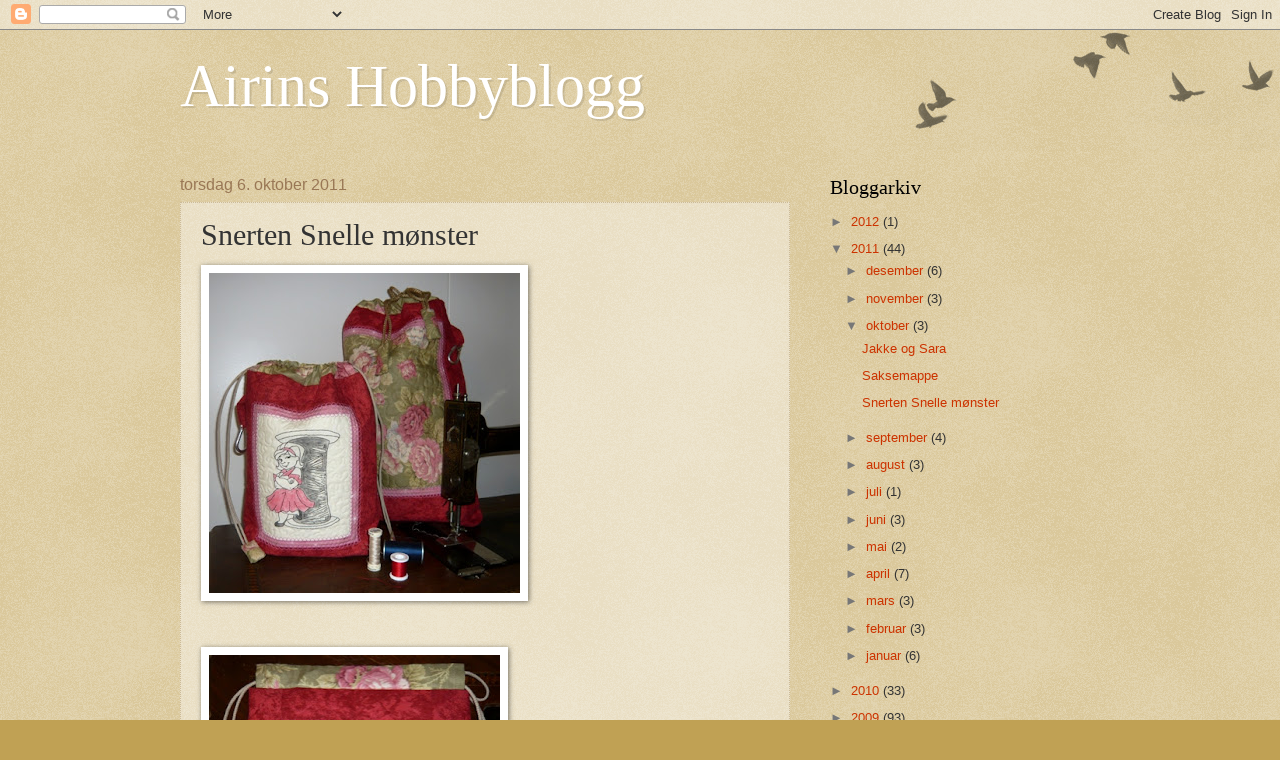

--- FILE ---
content_type: text/html; charset=UTF-8
request_url: https://airinshobby.blogspot.com/2011/10/snerten-snelle-mnster.html
body_size: 13912
content:
<!DOCTYPE html>
<html class='v2' dir='ltr' lang='no'>
<head>
<link href='https://www.blogger.com/static/v1/widgets/4128112664-css_bundle_v2.css' rel='stylesheet' type='text/css'/>
<meta content='width=1100' name='viewport'/>
<meta content='text/html; charset=UTF-8' http-equiv='Content-Type'/>
<meta content='blogger' name='generator'/>
<link href='https://airinshobby.blogspot.com/favicon.ico' rel='icon' type='image/x-icon'/>
<link href='http://airinshobby.blogspot.com/2011/10/snerten-snelle-mnster.html' rel='canonical'/>
<link rel="alternate" type="application/atom+xml" title="Airins Hobbyblogg - Atom" href="https://airinshobby.blogspot.com/feeds/posts/default" />
<link rel="alternate" type="application/rss+xml" title="Airins Hobbyblogg - RSS" href="https://airinshobby.blogspot.com/feeds/posts/default?alt=rss" />
<link rel="service.post" type="application/atom+xml" title="Airins Hobbyblogg - Atom" href="https://www.blogger.com/feeds/1269655228048321455/posts/default" />

<link rel="alternate" type="application/atom+xml" title="Airins Hobbyblogg - Atom" href="https://airinshobby.blogspot.com/feeds/968938006085913689/comments/default" />
<!--Can't find substitution for tag [blog.ieCssRetrofitLinks]-->
<link href='https://blogger.googleusercontent.com/img/b/R29vZ2xl/AVvXsEg41Go-eS3r2UE338hM3WDoBbNbjRC21sDO0bNCHc-zfzqBwiipMvnZvSn5hlcl8lgulSaHlQMqoHs2nCaZRN8aDj2iWbzK0b6vKRovX2aWtHW2oT9D59yD1k48LGGAKWna_0-rIPXR73w/s320/begge+lite.JPG' rel='image_src'/>
<meta content='http://airinshobby.blogspot.com/2011/10/snerten-snelle-mnster.html' property='og:url'/>
<meta content='Snerten Snelle mønster' property='og:title'/>
<meta content='Mønsteret er på to forskjellige størrelser oppbevaringsposer for tråd og sytøy. Det er i salg hos Polarquilt, Quilte.net, Desirees Lappetekn...' property='og:description'/>
<meta content='https://blogger.googleusercontent.com/img/b/R29vZ2xl/AVvXsEg41Go-eS3r2UE338hM3WDoBbNbjRC21sDO0bNCHc-zfzqBwiipMvnZvSn5hlcl8lgulSaHlQMqoHs2nCaZRN8aDj2iWbzK0b6vKRovX2aWtHW2oT9D59yD1k48LGGAKWna_0-rIPXR73w/w1200-h630-p-k-no-nu/begge+lite.JPG' property='og:image'/>
<title>Airins Hobbyblogg: Snerten Snelle mønster</title>
<style id='page-skin-1' type='text/css'><!--
/*
-----------------------------------------------
Blogger Template Style
Name:     Watermark
Designer: Blogger
URL:      www.blogger.com
----------------------------------------------- */
/* Use this with templates/1ktemplate-*.html */
/* Content
----------------------------------------------- */
body {
font: normal normal 14px Arial, Tahoma, Helvetica, FreeSans, sans-serif;
color: #333333;
background: #c0a154 url(https://resources.blogblog.com/blogblog/data/1kt/watermark/body_background_birds.png) repeat scroll top left;
}
html body .content-outer {
min-width: 0;
max-width: 100%;
width: 100%;
}
.content-outer {
font-size: 92%;
}
a:link {
text-decoration:none;
color: #cc3300;
}
a:visited {
text-decoration:none;
color: #993322;
}
a:hover {
text-decoration:underline;
color: #ff3300;
}
.body-fauxcolumns .cap-top {
margin-top: 30px;
background: transparent url(https://resources.blogblog.com/blogblog/data/1kt/watermark/body_overlay_birds.png) no-repeat scroll top right;
height: 121px;
}
.content-inner {
padding: 0;
}
/* Header
----------------------------------------------- */
.header-inner .Header .titlewrapper,
.header-inner .Header .descriptionwrapper {
padding-left: 20px;
padding-right: 20px;
}
.Header h1 {
font: normal normal 60px Georgia, Utopia, 'Palatino Linotype', Palatino, serif;
color: #ffffff;
text-shadow: 2px 2px rgba(0, 0, 0, .1);
}
.Header h1 a {
color: #ffffff;
}
.Header .description {
font-size: 140%;
color: #997755;
}
/* Tabs
----------------------------------------------- */
.tabs-inner .section {
margin: 0 20px;
}
.tabs-inner .PageList, .tabs-inner .LinkList, .tabs-inner .Labels {
margin-left: -11px;
margin-right: -11px;
background-color: transparent;
border-top: 0 solid #ffffff;
border-bottom: 0 solid #ffffff;
-moz-box-shadow: 0 0 0 rgba(0, 0, 0, .3);
-webkit-box-shadow: 0 0 0 rgba(0, 0, 0, .3);
-goog-ms-box-shadow: 0 0 0 rgba(0, 0, 0, .3);
box-shadow: 0 0 0 rgba(0, 0, 0, .3);
}
.tabs-inner .PageList .widget-content,
.tabs-inner .LinkList .widget-content,
.tabs-inner .Labels .widget-content {
margin: -3px -11px;
background: transparent none  no-repeat scroll right;
}
.tabs-inner .widget ul {
padding: 2px 25px;
max-height: 34px;
background: transparent none no-repeat scroll left;
}
.tabs-inner .widget li {
border: none;
}
.tabs-inner .widget li a {
display: inline-block;
padding: .25em 1em;
font: normal normal 20px Georgia, Utopia, 'Palatino Linotype', Palatino, serif;
color: #cc3300;
border-right: 1px solid #c0a154;
}
.tabs-inner .widget li:first-child a {
border-left: 1px solid #c0a154;
}
.tabs-inner .widget li.selected a, .tabs-inner .widget li a:hover {
color: #000000;
}
/* Headings
----------------------------------------------- */
h2 {
font: normal normal 20px Georgia, Utopia, 'Palatino Linotype', Palatino, serif;
color: #000000;
margin: 0 0 .5em;
}
h2.date-header {
font: normal normal 16px Arial, Tahoma, Helvetica, FreeSans, sans-serif;
color: #997755;
}
/* Main
----------------------------------------------- */
.main-inner .column-center-inner,
.main-inner .column-left-inner,
.main-inner .column-right-inner {
padding: 0 5px;
}
.main-outer {
margin-top: 0;
background: transparent none no-repeat scroll top left;
}
.main-inner {
padding-top: 30px;
}
.main-cap-top {
position: relative;
}
.main-cap-top .cap-right {
position: absolute;
height: 0;
width: 100%;
bottom: 0;
background: transparent none repeat-x scroll bottom center;
}
.main-cap-top .cap-left {
position: absolute;
height: 245px;
width: 280px;
right: 0;
bottom: 0;
background: transparent none no-repeat scroll bottom left;
}
/* Posts
----------------------------------------------- */
.post-outer {
padding: 15px 20px;
margin: 0 0 25px;
background: transparent url(https://resources.blogblog.com/blogblog/data/1kt/watermark/post_background_birds.png) repeat scroll top left;
_background-image: none;
border: dotted 1px #ccbb99;
-moz-box-shadow: 0 0 0 rgba(0, 0, 0, .1);
-webkit-box-shadow: 0 0 0 rgba(0, 0, 0, .1);
-goog-ms-box-shadow: 0 0 0 rgba(0, 0, 0, .1);
box-shadow: 0 0 0 rgba(0, 0, 0, .1);
}
h3.post-title {
font: normal normal 30px Georgia, Utopia, 'Palatino Linotype', Palatino, serif;
margin: 0;
}
.comments h4 {
font: normal normal 30px Georgia, Utopia, 'Palatino Linotype', Palatino, serif;
margin: 1em 0 0;
}
.post-body {
font-size: 105%;
line-height: 1.5;
position: relative;
}
.post-header {
margin: 0 0 1em;
color: #997755;
}
.post-footer {
margin: 10px 0 0;
padding: 10px 0 0;
color: #997755;
border-top: dashed 1px #777777;
}
#blog-pager {
font-size: 140%
}
#comments .comment-author {
padding-top: 1.5em;
border-top: dashed 1px #777777;
background-position: 0 1.5em;
}
#comments .comment-author:first-child {
padding-top: 0;
border-top: none;
}
.avatar-image-container {
margin: .2em 0 0;
}
/* Comments
----------------------------------------------- */
.comments .comments-content .icon.blog-author {
background-repeat: no-repeat;
background-image: url([data-uri]);
}
.comments .comments-content .loadmore a {
border-top: 1px solid #777777;
border-bottom: 1px solid #777777;
}
.comments .continue {
border-top: 2px solid #777777;
}
/* Widgets
----------------------------------------------- */
.widget ul, .widget #ArchiveList ul.flat {
padding: 0;
list-style: none;
}
.widget ul li, .widget #ArchiveList ul.flat li {
padding: .35em 0;
text-indent: 0;
border-top: dashed 1px #777777;
}
.widget ul li:first-child, .widget #ArchiveList ul.flat li:first-child {
border-top: none;
}
.widget .post-body ul {
list-style: disc;
}
.widget .post-body ul li {
border: none;
}
.widget .zippy {
color: #777777;
}
.post-body img, .post-body .tr-caption-container, .Profile img, .Image img,
.BlogList .item-thumbnail img {
padding: 5px;
background: #fff;
-moz-box-shadow: 1px 1px 5px rgba(0, 0, 0, .5);
-webkit-box-shadow: 1px 1px 5px rgba(0, 0, 0, .5);
-goog-ms-box-shadow: 1px 1px 5px rgba(0, 0, 0, .5);
box-shadow: 1px 1px 5px rgba(0, 0, 0, .5);
}
.post-body img, .post-body .tr-caption-container {
padding: 8px;
}
.post-body .tr-caption-container {
color: #333333;
}
.post-body .tr-caption-container img {
padding: 0;
background: transparent;
border: none;
-moz-box-shadow: 0 0 0 rgba(0, 0, 0, .1);
-webkit-box-shadow: 0 0 0 rgba(0, 0, 0, .1);
-goog-ms-box-shadow: 0 0 0 rgba(0, 0, 0, .1);
box-shadow: 0 0 0 rgba(0, 0, 0, .1);
}
/* Footer
----------------------------------------------- */
.footer-outer {
color:#ccbb99;
background: #330000 url(https://resources.blogblog.com/blogblog/data/1kt/watermark/body_background_navigator.png) repeat scroll top left;
}
.footer-outer a {
color: #ff7755;
}
.footer-outer a:visited {
color: #dd5533;
}
.footer-outer a:hover {
color: #ff9977;
}
.footer-outer .widget h2 {
color: #eeddbb;
}
/* Mobile
----------------------------------------------- */
body.mobile  {
background-size: 100% auto;
}
.mobile .body-fauxcolumn-outer {
background: transparent none repeat scroll top left;
}
html .mobile .mobile-date-outer {
border-bottom: none;
background: transparent url(https://resources.blogblog.com/blogblog/data/1kt/watermark/post_background_birds.png) repeat scroll top left;
_background-image: none;
margin-bottom: 10px;
}
.mobile .main-inner .date-outer {
padding: 0;
}
.mobile .main-inner .date-header {
margin: 10px;
}
.mobile .main-cap-top {
z-index: -1;
}
.mobile .content-outer {
font-size: 100%;
}
.mobile .post-outer {
padding: 10px;
}
.mobile .main-cap-top .cap-left {
background: transparent none no-repeat scroll bottom left;
}
.mobile .body-fauxcolumns .cap-top {
margin: 0;
}
.mobile-link-button {
background: transparent url(https://resources.blogblog.com/blogblog/data/1kt/watermark/post_background_birds.png) repeat scroll top left;
}
.mobile-link-button a:link, .mobile-link-button a:visited {
color: #cc3300;
}
.mobile-index-date .date-header {
color: #997755;
}
.mobile-index-contents {
color: #333333;
}
.mobile .tabs-inner .section {
margin: 0;
}
.mobile .tabs-inner .PageList {
margin-left: 0;
margin-right: 0;
}
.mobile .tabs-inner .PageList .widget-content {
margin: 0;
color: #000000;
background: transparent url(https://resources.blogblog.com/blogblog/data/1kt/watermark/post_background_birds.png) repeat scroll top left;
}
.mobile .tabs-inner .PageList .widget-content .pagelist-arrow {
border-left: 1px solid #c0a154;
}

--></style>
<style id='template-skin-1' type='text/css'><!--
body {
min-width: 960px;
}
.content-outer, .content-fauxcolumn-outer, .region-inner {
min-width: 960px;
max-width: 960px;
_width: 960px;
}
.main-inner .columns {
padding-left: 0;
padding-right: 310px;
}
.main-inner .fauxcolumn-center-outer {
left: 0;
right: 310px;
/* IE6 does not respect left and right together */
_width: expression(this.parentNode.offsetWidth -
parseInt("0") -
parseInt("310px") + 'px');
}
.main-inner .fauxcolumn-left-outer {
width: 0;
}
.main-inner .fauxcolumn-right-outer {
width: 310px;
}
.main-inner .column-left-outer {
width: 0;
right: 100%;
margin-left: -0;
}
.main-inner .column-right-outer {
width: 310px;
margin-right: -310px;
}
#layout {
min-width: 0;
}
#layout .content-outer {
min-width: 0;
width: 800px;
}
#layout .region-inner {
min-width: 0;
width: auto;
}
body#layout div.add_widget {
padding: 8px;
}
body#layout div.add_widget a {
margin-left: 32px;
}
--></style>
<link href='https://www.blogger.com/dyn-css/authorization.css?targetBlogID=1269655228048321455&amp;zx=590f75e2-f3f6-41bd-b85a-478fb6c2017c' media='none' onload='if(media!=&#39;all&#39;)media=&#39;all&#39;' rel='stylesheet'/><noscript><link href='https://www.blogger.com/dyn-css/authorization.css?targetBlogID=1269655228048321455&amp;zx=590f75e2-f3f6-41bd-b85a-478fb6c2017c' rel='stylesheet'/></noscript>
<meta name='google-adsense-platform-account' content='ca-host-pub-1556223355139109'/>
<meta name='google-adsense-platform-domain' content='blogspot.com'/>

</head>
<body class='loading variant-birds'>
<div class='navbar section' id='navbar' name='Navbar'><div class='widget Navbar' data-version='1' id='Navbar1'><script type="text/javascript">
    function setAttributeOnload(object, attribute, val) {
      if(window.addEventListener) {
        window.addEventListener('load',
          function(){ object[attribute] = val; }, false);
      } else {
        window.attachEvent('onload', function(){ object[attribute] = val; });
      }
    }
  </script>
<div id="navbar-iframe-container"></div>
<script type="text/javascript" src="https://apis.google.com/js/platform.js"></script>
<script type="text/javascript">
      gapi.load("gapi.iframes:gapi.iframes.style.bubble", function() {
        if (gapi.iframes && gapi.iframes.getContext) {
          gapi.iframes.getContext().openChild({
              url: 'https://www.blogger.com/navbar/1269655228048321455?po\x3d968938006085913689\x26origin\x3dhttps://airinshobby.blogspot.com',
              where: document.getElementById("navbar-iframe-container"),
              id: "navbar-iframe"
          });
        }
      });
    </script><script type="text/javascript">
(function() {
var script = document.createElement('script');
script.type = 'text/javascript';
script.src = '//pagead2.googlesyndication.com/pagead/js/google_top_exp.js';
var head = document.getElementsByTagName('head')[0];
if (head) {
head.appendChild(script);
}})();
</script>
</div></div>
<div class='body-fauxcolumns'>
<div class='fauxcolumn-outer body-fauxcolumn-outer'>
<div class='cap-top'>
<div class='cap-left'></div>
<div class='cap-right'></div>
</div>
<div class='fauxborder-left'>
<div class='fauxborder-right'></div>
<div class='fauxcolumn-inner'>
</div>
</div>
<div class='cap-bottom'>
<div class='cap-left'></div>
<div class='cap-right'></div>
</div>
</div>
</div>
<div class='content'>
<div class='content-fauxcolumns'>
<div class='fauxcolumn-outer content-fauxcolumn-outer'>
<div class='cap-top'>
<div class='cap-left'></div>
<div class='cap-right'></div>
</div>
<div class='fauxborder-left'>
<div class='fauxborder-right'></div>
<div class='fauxcolumn-inner'>
</div>
</div>
<div class='cap-bottom'>
<div class='cap-left'></div>
<div class='cap-right'></div>
</div>
</div>
</div>
<div class='content-outer'>
<div class='content-cap-top cap-top'>
<div class='cap-left'></div>
<div class='cap-right'></div>
</div>
<div class='fauxborder-left content-fauxborder-left'>
<div class='fauxborder-right content-fauxborder-right'></div>
<div class='content-inner'>
<header>
<div class='header-outer'>
<div class='header-cap-top cap-top'>
<div class='cap-left'></div>
<div class='cap-right'></div>
</div>
<div class='fauxborder-left header-fauxborder-left'>
<div class='fauxborder-right header-fauxborder-right'></div>
<div class='region-inner header-inner'>
<div class='header section' id='header' name='Overskrift'><div class='widget Header' data-version='1' id='Header1'>
<div id='header-inner'>
<div class='titlewrapper'>
<h1 class='title'>
<a href='https://airinshobby.blogspot.com/'>
Airins Hobbyblogg
</a>
</h1>
</div>
<div class='descriptionwrapper'>
<p class='description'><span>
</span></p>
</div>
</div>
</div></div>
</div>
</div>
<div class='header-cap-bottom cap-bottom'>
<div class='cap-left'></div>
<div class='cap-right'></div>
</div>
</div>
</header>
<div class='tabs-outer'>
<div class='tabs-cap-top cap-top'>
<div class='cap-left'></div>
<div class='cap-right'></div>
</div>
<div class='fauxborder-left tabs-fauxborder-left'>
<div class='fauxborder-right tabs-fauxborder-right'></div>
<div class='region-inner tabs-inner'>
<div class='tabs no-items section' id='crosscol' name='Krysskolonne'></div>
<div class='tabs no-items section' id='crosscol-overflow' name='Cross-Column 2'></div>
</div>
</div>
<div class='tabs-cap-bottom cap-bottom'>
<div class='cap-left'></div>
<div class='cap-right'></div>
</div>
</div>
<div class='main-outer'>
<div class='main-cap-top cap-top'>
<div class='cap-left'></div>
<div class='cap-right'></div>
</div>
<div class='fauxborder-left main-fauxborder-left'>
<div class='fauxborder-right main-fauxborder-right'></div>
<div class='region-inner main-inner'>
<div class='columns fauxcolumns'>
<div class='fauxcolumn-outer fauxcolumn-center-outer'>
<div class='cap-top'>
<div class='cap-left'></div>
<div class='cap-right'></div>
</div>
<div class='fauxborder-left'>
<div class='fauxborder-right'></div>
<div class='fauxcolumn-inner'>
</div>
</div>
<div class='cap-bottom'>
<div class='cap-left'></div>
<div class='cap-right'></div>
</div>
</div>
<div class='fauxcolumn-outer fauxcolumn-left-outer'>
<div class='cap-top'>
<div class='cap-left'></div>
<div class='cap-right'></div>
</div>
<div class='fauxborder-left'>
<div class='fauxborder-right'></div>
<div class='fauxcolumn-inner'>
</div>
</div>
<div class='cap-bottom'>
<div class='cap-left'></div>
<div class='cap-right'></div>
</div>
</div>
<div class='fauxcolumn-outer fauxcolumn-right-outer'>
<div class='cap-top'>
<div class='cap-left'></div>
<div class='cap-right'></div>
</div>
<div class='fauxborder-left'>
<div class='fauxborder-right'></div>
<div class='fauxcolumn-inner'>
</div>
</div>
<div class='cap-bottom'>
<div class='cap-left'></div>
<div class='cap-right'></div>
</div>
</div>
<!-- corrects IE6 width calculation -->
<div class='columns-inner'>
<div class='column-center-outer'>
<div class='column-center-inner'>
<div class='main section' id='main' name='Hoveddel'><div class='widget Blog' data-version='1' id='Blog1'>
<div class='blog-posts hfeed'>

          <div class="date-outer">
        
<h2 class='date-header'><span>torsdag 6. oktober 2011</span></h2>

          <div class="date-posts">
        
<div class='post-outer'>
<div class='post hentry uncustomized-post-template' itemprop='blogPost' itemscope='itemscope' itemtype='http://schema.org/BlogPosting'>
<meta content='https://blogger.googleusercontent.com/img/b/R29vZ2xl/AVvXsEg41Go-eS3r2UE338hM3WDoBbNbjRC21sDO0bNCHc-zfzqBwiipMvnZvSn5hlcl8lgulSaHlQMqoHs2nCaZRN8aDj2iWbzK0b6vKRovX2aWtHW2oT9D59yD1k48LGGAKWna_0-rIPXR73w/s320/begge+lite.JPG' itemprop='image_url'/>
<meta content='1269655228048321455' itemprop='blogId'/>
<meta content='968938006085913689' itemprop='postId'/>
<a name='968938006085913689'></a>
<h3 class='post-title entry-title' itemprop='name'>
Snerten Snelle mønster
</h3>
<div class='post-header'>
<div class='post-header-line-1'></div>
</div>
<div class='post-body entry-content' id='post-body-968938006085913689' itemprop='description articleBody'>
<a href="https://blogger.googleusercontent.com/img/b/R29vZ2xl/AVvXsEg41Go-eS3r2UE338hM3WDoBbNbjRC21sDO0bNCHc-zfzqBwiipMvnZvSn5hlcl8lgulSaHlQMqoHs2nCaZRN8aDj2iWbzK0b6vKRovX2aWtHW2oT9D59yD1k48LGGAKWna_0-rIPXR73w/s1600/begge+lite.JPG"><img alt="" border="0" id="BLOGGER_PHOTO_ID_5660455053233930498" src="https://blogger.googleusercontent.com/img/b/R29vZ2xl/AVvXsEg41Go-eS3r2UE338hM3WDoBbNbjRC21sDO0bNCHc-zfzqBwiipMvnZvSn5hlcl8lgulSaHlQMqoHs2nCaZRN8aDj2iWbzK0b6vKRovX2aWtHW2oT9D59yD1k48LGGAKWna_0-rIPXR73w/s320/begge+lite.JPG" style="WIDTH: 311px; HEIGHT: 320px; CURSOR: hand" /></a><br /><br /><br /><div><a href="https://blogger.googleusercontent.com/img/b/R29vZ2xl/AVvXsEj-U6u6ZPjWwGMprn-AJvXRbbFdpKYm2l3bBuaiKt1YLhvaRYAN_F1CxZ0N4xasHWqZpJrofMMbcI3tshvdaMwMXIAGRdgaWuf8-x8sQuEfVcxTAfdj-GBaL-fOR7sHo9LPbWn9hmHBhQk/s1600/baksiden+lite.JPG"><img alt="" border="0" id="BLOGGER_PHOTO_ID_5660455049254271154" src="https://blogger.googleusercontent.com/img/b/R29vZ2xl/AVvXsEj-U6u6ZPjWwGMprn-AJvXRbbFdpKYm2l3bBuaiKt1YLhvaRYAN_F1CxZ0N4xasHWqZpJrofMMbcI3tshvdaMwMXIAGRdgaWuf8-x8sQuEfVcxTAfdj-GBaL-fOR7sHo9LPbWn9hmHBhQk/s320/baksiden+lite.JPG" style="WIDTH: 291px; HEIGHT: 320px; CURSOR: hand" /></a><br /><br /><br /><br /><br /><div><a href="https://blogger.googleusercontent.com/img/b/R29vZ2xl/AVvXsEiQvdiZsMnnjlVgZwTvrIVDXLGLt4izyGMPPZzJs_0FI9bJRoYC3JsO6GifkAuNQgHZkl2nJ2YuBWigh0ZCreqT2l5HGvuKJswKfIHAvGO3T8ZwGmpnPLRlSnFWu2iacy1plpdL0cDaNUU/s1600/forsiden+lite.JPG"><img alt="" border="0" id="BLOGGER_PHOTO_ID_5660455046394031922" src="https://blogger.googleusercontent.com/img/b/R29vZ2xl/AVvXsEiQvdiZsMnnjlVgZwTvrIVDXLGLt4izyGMPPZzJs_0FI9bJRoYC3JsO6GifkAuNQgHZkl2nJ2YuBWigh0ZCreqT2l5HGvuKJswKfIHAvGO3T8ZwGmpnPLRlSnFWu2iacy1plpdL0cDaNUU/s320/forsiden+lite.JPG" style="WIDTH: 312px; HEIGHT: 320px; CURSOR: hand" /></a><br />Mønsteret er på to forskjellige størrelser oppbevaringsposer for tråd og sytøy.</div><br /><br /><div>Det er i salg hos Polarquilt, Quilte.net, Desirees Lappeteknikk og Husfliden på Sortland<br /><br /><br /><br /></div><br /><br /><div></div></div>
<div style='clear: both;'></div>
</div>
<div class='post-footer'>
<div class='post-footer-line post-footer-line-1'>
<span class='post-author vcard'>
Lagt inn av
<span class='fn' itemprop='author' itemscope='itemscope' itemtype='http://schema.org/Person'>
<meta content='https://www.blogger.com/profile/11662139608740799321' itemprop='url'/>
<a class='g-profile' href='https://www.blogger.com/profile/11662139608740799321' rel='author' title='author profile'>
<span itemprop='name'>Airins Hobbyblogg</span>
</a>
</span>
</span>
<span class='post-timestamp'>
kl.
<meta content='http://airinshobby.blogspot.com/2011/10/snerten-snelle-mnster.html' itemprop='url'/>
<a class='timestamp-link' href='https://airinshobby.blogspot.com/2011/10/snerten-snelle-mnster.html' rel='bookmark' title='permanent link'><abbr class='published' itemprop='datePublished' title='2011-10-06T11:55:00-07:00'>11:55</abbr></a>
</span>
<span class='post-comment-link'>
</span>
<span class='post-icons'>
<span class='item-control blog-admin pid-322596390'>
<a href='https://www.blogger.com/post-edit.g?blogID=1269655228048321455&postID=968938006085913689&from=pencil' title='Rediger innlegg'>
<img alt='' class='icon-action' height='18' src='https://resources.blogblog.com/img/icon18_edit_allbkg.gif' width='18'/>
</a>
</span>
</span>
<div class='post-share-buttons goog-inline-block'>
</div>
</div>
<div class='post-footer-line post-footer-line-2'>
<span class='post-labels'>
</span>
</div>
<div class='post-footer-line post-footer-line-3'>
<span class='post-location'>
</span>
</div>
</div>
</div>
<div class='comments' id='comments'>
<a name='comments'></a>
<h4>2 kommentarer:</h4>
<div id='Blog1_comments-block-wrapper'>
<dl class='avatar-comment-indent' id='comments-block'>
<dt class='comment-author ' id='c4167064377584638579'>
<a name='c4167064377584638579'></a>
<div class="avatar-image-container vcard"><span dir="ltr"><a href="https://www.blogger.com/profile/00191485952138926428" target="" rel="nofollow" onclick="" class="avatar-hovercard" id="av-4167064377584638579-00191485952138926428"><img src="https://resources.blogblog.com/img/blank.gif" width="35" height="35" class="delayLoad" style="display: none;" longdesc="//blogger.googleusercontent.com/img/b/R29vZ2xl/AVvXsEiIZfd7-K_LVql-CSoPmFqms6KP6qHnDW70jLVQJdo29cEmx23gyB1h4Yz1YV3lARqIqvPelGo9xJa4fzBhdOVx9eXgvsmvOM9FvTAUlEyLlvVOqHsiFRYS6DtfNAvywJQ/s45-c/Nonsfjellet.jpg" alt="" title="Siv">

<noscript><img src="//blogger.googleusercontent.com/img/b/R29vZ2xl/AVvXsEiIZfd7-K_LVql-CSoPmFqms6KP6qHnDW70jLVQJdo29cEmx23gyB1h4Yz1YV3lARqIqvPelGo9xJa4fzBhdOVx9eXgvsmvOM9FvTAUlEyLlvVOqHsiFRYS6DtfNAvywJQ/s45-c/Nonsfjellet.jpg" width="35" height="35" class="photo" alt=""></noscript></a></span></div>
<a href='https://www.blogger.com/profile/00191485952138926428' rel='nofollow'>Siv</a>
sa...
</dt>
<dd class='comment-body' id='Blog1_cmt-4167064377584638579'>
<p>
Kjempefin pose! :o)
</p>
</dd>
<dd class='comment-footer'>
<span class='comment-timestamp'>
<a href='https://airinshobby.blogspot.com/2011/10/snerten-snelle-mnster.html?showComment=1317983500568#c4167064377584638579' title='comment permalink'>
7. oktober 2011 kl. 03:31
</a>
<span class='item-control blog-admin pid-547300483'>
<a class='comment-delete' href='https://www.blogger.com/comment/delete/1269655228048321455/4167064377584638579' title='Slett kommentar'>
<img src='https://resources.blogblog.com/img/icon_delete13.gif'/>
</a>
</span>
</span>
</dd>
<dt class='comment-author ' id='c4531985193741567954'>
<a name='c4531985193741567954'></a>
<div class="avatar-image-container vcard"><span dir="ltr"><a href="https://www.blogger.com/profile/09975794917603534474" target="" rel="nofollow" onclick="" class="avatar-hovercard" id="av-4531985193741567954-09975794917603534474"><img src="https://resources.blogblog.com/img/blank.gif" width="35" height="35" class="delayLoad" style="display: none;" longdesc="//blogger.googleusercontent.com/img/b/R29vZ2xl/AVvXsEhV4nuY1fkEKYXnk8SK_BGhDrtQB-HFH1RDxWNRfoigJ5bXN-j7rLKXe1uQv-PFtpEU9lz7m8Qvga1uEoEsVF8ExOJufV720ORL3Etj1eDrM9AHeN8iDE_xM1xq4kaQLg/s45-c/_6116748-1.JPG" alt="" title="Heimefronten">

<noscript><img src="//blogger.googleusercontent.com/img/b/R29vZ2xl/AVvXsEhV4nuY1fkEKYXnk8SK_BGhDrtQB-HFH1RDxWNRfoigJ5bXN-j7rLKXe1uQv-PFtpEU9lz7m8Qvga1uEoEsVF8ExOJufV720ORL3Etj1eDrM9AHeN8iDE_xM1xq4kaQLg/s45-c/_6116748-1.JPG" width="35" height="35" class="photo" alt=""></noscript></a></span></div>
<a href='https://www.blogger.com/profile/09975794917603534474' rel='nofollow'>Heimefronten</a>
sa...
</dt>
<dd class='comment-body' id='Blog1_cmt-4531985193741567954'>
<p>
Hallo - nydelig blogg du har  mange fine bilder. Jeg ser at har felles interesser - jeg liker også å sy og jeg strikker nesten alltid. Håper du vil kikke innom bloggen min heimefronten.blogspot.com og mine kreative sider der. Jeg har en nettbutikk www.heimefronten.no med stoffer og sytilbehør til meget gode priser. Håper du vil linke til butikken min. Klem fra Tone
</p>
</dd>
<dd class='comment-footer'>
<span class='comment-timestamp'>
<a href='https://airinshobby.blogspot.com/2011/10/snerten-snelle-mnster.html?showComment=1318011957606#c4531985193741567954' title='comment permalink'>
7. oktober 2011 kl. 11:25
</a>
<span class='item-control blog-admin pid-764576390'>
<a class='comment-delete' href='https://www.blogger.com/comment/delete/1269655228048321455/4531985193741567954' title='Slett kommentar'>
<img src='https://resources.blogblog.com/img/icon_delete13.gif'/>
</a>
</span>
</span>
</dd>
</dl>
</div>
<p class='comment-footer'>
<a href='https://www.blogger.com/comment/fullpage/post/1269655228048321455/968938006085913689' onclick='javascript:window.open(this.href, "bloggerPopup", "toolbar=0,location=0,statusbar=1,menubar=0,scrollbars=yes,width=640,height=500"); return false;'>Legg inn en kommentar</a>
</p>
</div>
</div>

        </div></div>
      
</div>
<div class='blog-pager' id='blog-pager'>
<span id='blog-pager-newer-link'>
<a class='blog-pager-newer-link' href='https://airinshobby.blogspot.com/2011/10/saksemappe.html' id='Blog1_blog-pager-newer-link' title='Nyere innlegg'>Nyere innlegg</a>
</span>
<span id='blog-pager-older-link'>
<a class='blog-pager-older-link' href='https://airinshobby.blogspot.com/2011/09/hemmelig-uvenn-pa-hobbyboden.html' id='Blog1_blog-pager-older-link' title='Eldre innlegg'>Eldre innlegg</a>
</span>
<a class='home-link' href='https://airinshobby.blogspot.com/'>Startsiden</a>
</div>
<div class='clear'></div>
<div class='post-feeds'>
<div class='feed-links'>
Abonner på:
<a class='feed-link' href='https://airinshobby.blogspot.com/feeds/968938006085913689/comments/default' target='_blank' type='application/atom+xml'>Legg inn kommentarer (Atom)</a>
</div>
</div>
</div></div>
</div>
</div>
<div class='column-left-outer'>
<div class='column-left-inner'>
<aside>
</aside>
</div>
</div>
<div class='column-right-outer'>
<div class='column-right-inner'>
<aside>
<div class='sidebar section' id='sidebar-right-1'><div class='widget BlogArchive' data-version='1' id='BlogArchive2'>
<h2>Bloggarkiv</h2>
<div class='widget-content'>
<div id='ArchiveList'>
<div id='BlogArchive2_ArchiveList'>
<ul class='hierarchy'>
<li class='archivedate collapsed'>
<a class='toggle' href='javascript:void(0)'>
<span class='zippy'>

        &#9658;&#160;
      
</span>
</a>
<a class='post-count-link' href='https://airinshobby.blogspot.com/2012/'>
2012
</a>
<span class='post-count' dir='ltr'>(1)</span>
<ul class='hierarchy'>
<li class='archivedate collapsed'>
<a class='toggle' href='javascript:void(0)'>
<span class='zippy'>

        &#9658;&#160;
      
</span>
</a>
<a class='post-count-link' href='https://airinshobby.blogspot.com/2012/01/'>
januar
</a>
<span class='post-count' dir='ltr'>(1)</span>
</li>
</ul>
</li>
</ul>
<ul class='hierarchy'>
<li class='archivedate expanded'>
<a class='toggle' href='javascript:void(0)'>
<span class='zippy toggle-open'>

        &#9660;&#160;
      
</span>
</a>
<a class='post-count-link' href='https://airinshobby.blogspot.com/2011/'>
2011
</a>
<span class='post-count' dir='ltr'>(44)</span>
<ul class='hierarchy'>
<li class='archivedate collapsed'>
<a class='toggle' href='javascript:void(0)'>
<span class='zippy'>

        &#9658;&#160;
      
</span>
</a>
<a class='post-count-link' href='https://airinshobby.blogspot.com/2011/12/'>
desember
</a>
<span class='post-count' dir='ltr'>(6)</span>
</li>
</ul>
<ul class='hierarchy'>
<li class='archivedate collapsed'>
<a class='toggle' href='javascript:void(0)'>
<span class='zippy'>

        &#9658;&#160;
      
</span>
</a>
<a class='post-count-link' href='https://airinshobby.blogspot.com/2011/11/'>
november
</a>
<span class='post-count' dir='ltr'>(3)</span>
</li>
</ul>
<ul class='hierarchy'>
<li class='archivedate expanded'>
<a class='toggle' href='javascript:void(0)'>
<span class='zippy toggle-open'>

        &#9660;&#160;
      
</span>
</a>
<a class='post-count-link' href='https://airinshobby.blogspot.com/2011/10/'>
oktober
</a>
<span class='post-count' dir='ltr'>(3)</span>
<ul class='posts'>
<li><a href='https://airinshobby.blogspot.com/2011/10/jakke-og-sara.html'>Jakke og Sara</a></li>
<li><a href='https://airinshobby.blogspot.com/2011/10/saksemappe.html'>Saksemappe</a></li>
<li><a href='https://airinshobby.blogspot.com/2011/10/snerten-snelle-mnster.html'>Snerten Snelle mønster</a></li>
</ul>
</li>
</ul>
<ul class='hierarchy'>
<li class='archivedate collapsed'>
<a class='toggle' href='javascript:void(0)'>
<span class='zippy'>

        &#9658;&#160;
      
</span>
</a>
<a class='post-count-link' href='https://airinshobby.blogspot.com/2011/09/'>
september
</a>
<span class='post-count' dir='ltr'>(4)</span>
</li>
</ul>
<ul class='hierarchy'>
<li class='archivedate collapsed'>
<a class='toggle' href='javascript:void(0)'>
<span class='zippy'>

        &#9658;&#160;
      
</span>
</a>
<a class='post-count-link' href='https://airinshobby.blogspot.com/2011/08/'>
august
</a>
<span class='post-count' dir='ltr'>(3)</span>
</li>
</ul>
<ul class='hierarchy'>
<li class='archivedate collapsed'>
<a class='toggle' href='javascript:void(0)'>
<span class='zippy'>

        &#9658;&#160;
      
</span>
</a>
<a class='post-count-link' href='https://airinshobby.blogspot.com/2011/07/'>
juli
</a>
<span class='post-count' dir='ltr'>(1)</span>
</li>
</ul>
<ul class='hierarchy'>
<li class='archivedate collapsed'>
<a class='toggle' href='javascript:void(0)'>
<span class='zippy'>

        &#9658;&#160;
      
</span>
</a>
<a class='post-count-link' href='https://airinshobby.blogspot.com/2011/06/'>
juni
</a>
<span class='post-count' dir='ltr'>(3)</span>
</li>
</ul>
<ul class='hierarchy'>
<li class='archivedate collapsed'>
<a class='toggle' href='javascript:void(0)'>
<span class='zippy'>

        &#9658;&#160;
      
</span>
</a>
<a class='post-count-link' href='https://airinshobby.blogspot.com/2011/05/'>
mai
</a>
<span class='post-count' dir='ltr'>(2)</span>
</li>
</ul>
<ul class='hierarchy'>
<li class='archivedate collapsed'>
<a class='toggle' href='javascript:void(0)'>
<span class='zippy'>

        &#9658;&#160;
      
</span>
</a>
<a class='post-count-link' href='https://airinshobby.blogspot.com/2011/04/'>
april
</a>
<span class='post-count' dir='ltr'>(7)</span>
</li>
</ul>
<ul class='hierarchy'>
<li class='archivedate collapsed'>
<a class='toggle' href='javascript:void(0)'>
<span class='zippy'>

        &#9658;&#160;
      
</span>
</a>
<a class='post-count-link' href='https://airinshobby.blogspot.com/2011/03/'>
mars
</a>
<span class='post-count' dir='ltr'>(3)</span>
</li>
</ul>
<ul class='hierarchy'>
<li class='archivedate collapsed'>
<a class='toggle' href='javascript:void(0)'>
<span class='zippy'>

        &#9658;&#160;
      
</span>
</a>
<a class='post-count-link' href='https://airinshobby.blogspot.com/2011/02/'>
februar
</a>
<span class='post-count' dir='ltr'>(3)</span>
</li>
</ul>
<ul class='hierarchy'>
<li class='archivedate collapsed'>
<a class='toggle' href='javascript:void(0)'>
<span class='zippy'>

        &#9658;&#160;
      
</span>
</a>
<a class='post-count-link' href='https://airinshobby.blogspot.com/2011/01/'>
januar
</a>
<span class='post-count' dir='ltr'>(6)</span>
</li>
</ul>
</li>
</ul>
<ul class='hierarchy'>
<li class='archivedate collapsed'>
<a class='toggle' href='javascript:void(0)'>
<span class='zippy'>

        &#9658;&#160;
      
</span>
</a>
<a class='post-count-link' href='https://airinshobby.blogspot.com/2010/'>
2010
</a>
<span class='post-count' dir='ltr'>(33)</span>
<ul class='hierarchy'>
<li class='archivedate collapsed'>
<a class='toggle' href='javascript:void(0)'>
<span class='zippy'>

        &#9658;&#160;
      
</span>
</a>
<a class='post-count-link' href='https://airinshobby.blogspot.com/2010/12/'>
desember
</a>
<span class='post-count' dir='ltr'>(1)</span>
</li>
</ul>
<ul class='hierarchy'>
<li class='archivedate collapsed'>
<a class='toggle' href='javascript:void(0)'>
<span class='zippy'>

        &#9658;&#160;
      
</span>
</a>
<a class='post-count-link' href='https://airinshobby.blogspot.com/2010/11/'>
november
</a>
<span class='post-count' dir='ltr'>(1)</span>
</li>
</ul>
<ul class='hierarchy'>
<li class='archivedate collapsed'>
<a class='toggle' href='javascript:void(0)'>
<span class='zippy'>

        &#9658;&#160;
      
</span>
</a>
<a class='post-count-link' href='https://airinshobby.blogspot.com/2010/10/'>
oktober
</a>
<span class='post-count' dir='ltr'>(2)</span>
</li>
</ul>
<ul class='hierarchy'>
<li class='archivedate collapsed'>
<a class='toggle' href='javascript:void(0)'>
<span class='zippy'>

        &#9658;&#160;
      
</span>
</a>
<a class='post-count-link' href='https://airinshobby.blogspot.com/2010/09/'>
september
</a>
<span class='post-count' dir='ltr'>(2)</span>
</li>
</ul>
<ul class='hierarchy'>
<li class='archivedate collapsed'>
<a class='toggle' href='javascript:void(0)'>
<span class='zippy'>

        &#9658;&#160;
      
</span>
</a>
<a class='post-count-link' href='https://airinshobby.blogspot.com/2010/08/'>
august
</a>
<span class='post-count' dir='ltr'>(1)</span>
</li>
</ul>
<ul class='hierarchy'>
<li class='archivedate collapsed'>
<a class='toggle' href='javascript:void(0)'>
<span class='zippy'>

        &#9658;&#160;
      
</span>
</a>
<a class='post-count-link' href='https://airinshobby.blogspot.com/2010/07/'>
juli
</a>
<span class='post-count' dir='ltr'>(2)</span>
</li>
</ul>
<ul class='hierarchy'>
<li class='archivedate collapsed'>
<a class='toggle' href='javascript:void(0)'>
<span class='zippy'>

        &#9658;&#160;
      
</span>
</a>
<a class='post-count-link' href='https://airinshobby.blogspot.com/2010/06/'>
juni
</a>
<span class='post-count' dir='ltr'>(1)</span>
</li>
</ul>
<ul class='hierarchy'>
<li class='archivedate collapsed'>
<a class='toggle' href='javascript:void(0)'>
<span class='zippy'>

        &#9658;&#160;
      
</span>
</a>
<a class='post-count-link' href='https://airinshobby.blogspot.com/2010/05/'>
mai
</a>
<span class='post-count' dir='ltr'>(3)</span>
</li>
</ul>
<ul class='hierarchy'>
<li class='archivedate collapsed'>
<a class='toggle' href='javascript:void(0)'>
<span class='zippy'>

        &#9658;&#160;
      
</span>
</a>
<a class='post-count-link' href='https://airinshobby.blogspot.com/2010/04/'>
april
</a>
<span class='post-count' dir='ltr'>(6)</span>
</li>
</ul>
<ul class='hierarchy'>
<li class='archivedate collapsed'>
<a class='toggle' href='javascript:void(0)'>
<span class='zippy'>

        &#9658;&#160;
      
</span>
</a>
<a class='post-count-link' href='https://airinshobby.blogspot.com/2010/03/'>
mars
</a>
<span class='post-count' dir='ltr'>(1)</span>
</li>
</ul>
<ul class='hierarchy'>
<li class='archivedate collapsed'>
<a class='toggle' href='javascript:void(0)'>
<span class='zippy'>

        &#9658;&#160;
      
</span>
</a>
<a class='post-count-link' href='https://airinshobby.blogspot.com/2010/02/'>
februar
</a>
<span class='post-count' dir='ltr'>(5)</span>
</li>
</ul>
<ul class='hierarchy'>
<li class='archivedate collapsed'>
<a class='toggle' href='javascript:void(0)'>
<span class='zippy'>

        &#9658;&#160;
      
</span>
</a>
<a class='post-count-link' href='https://airinshobby.blogspot.com/2010/01/'>
januar
</a>
<span class='post-count' dir='ltr'>(8)</span>
</li>
</ul>
</li>
</ul>
<ul class='hierarchy'>
<li class='archivedate collapsed'>
<a class='toggle' href='javascript:void(0)'>
<span class='zippy'>

        &#9658;&#160;
      
</span>
</a>
<a class='post-count-link' href='https://airinshobby.blogspot.com/2009/'>
2009
</a>
<span class='post-count' dir='ltr'>(93)</span>
<ul class='hierarchy'>
<li class='archivedate collapsed'>
<a class='toggle' href='javascript:void(0)'>
<span class='zippy'>

        &#9658;&#160;
      
</span>
</a>
<a class='post-count-link' href='https://airinshobby.blogspot.com/2009/12/'>
desember
</a>
<span class='post-count' dir='ltr'>(1)</span>
</li>
</ul>
<ul class='hierarchy'>
<li class='archivedate collapsed'>
<a class='toggle' href='javascript:void(0)'>
<span class='zippy'>

        &#9658;&#160;
      
</span>
</a>
<a class='post-count-link' href='https://airinshobby.blogspot.com/2009/11/'>
november
</a>
<span class='post-count' dir='ltr'>(2)</span>
</li>
</ul>
<ul class='hierarchy'>
<li class='archivedate collapsed'>
<a class='toggle' href='javascript:void(0)'>
<span class='zippy'>

        &#9658;&#160;
      
</span>
</a>
<a class='post-count-link' href='https://airinshobby.blogspot.com/2009/10/'>
oktober
</a>
<span class='post-count' dir='ltr'>(10)</span>
</li>
</ul>
<ul class='hierarchy'>
<li class='archivedate collapsed'>
<a class='toggle' href='javascript:void(0)'>
<span class='zippy'>

        &#9658;&#160;
      
</span>
</a>
<a class='post-count-link' href='https://airinshobby.blogspot.com/2009/09/'>
september
</a>
<span class='post-count' dir='ltr'>(8)</span>
</li>
</ul>
<ul class='hierarchy'>
<li class='archivedate collapsed'>
<a class='toggle' href='javascript:void(0)'>
<span class='zippy'>

        &#9658;&#160;
      
</span>
</a>
<a class='post-count-link' href='https://airinshobby.blogspot.com/2009/08/'>
august
</a>
<span class='post-count' dir='ltr'>(4)</span>
</li>
</ul>
<ul class='hierarchy'>
<li class='archivedate collapsed'>
<a class='toggle' href='javascript:void(0)'>
<span class='zippy'>

        &#9658;&#160;
      
</span>
</a>
<a class='post-count-link' href='https://airinshobby.blogspot.com/2009/07/'>
juli
</a>
<span class='post-count' dir='ltr'>(7)</span>
</li>
</ul>
<ul class='hierarchy'>
<li class='archivedate collapsed'>
<a class='toggle' href='javascript:void(0)'>
<span class='zippy'>

        &#9658;&#160;
      
</span>
</a>
<a class='post-count-link' href='https://airinshobby.blogspot.com/2009/06/'>
juni
</a>
<span class='post-count' dir='ltr'>(8)</span>
</li>
</ul>
<ul class='hierarchy'>
<li class='archivedate collapsed'>
<a class='toggle' href='javascript:void(0)'>
<span class='zippy'>

        &#9658;&#160;
      
</span>
</a>
<a class='post-count-link' href='https://airinshobby.blogspot.com/2009/05/'>
mai
</a>
<span class='post-count' dir='ltr'>(9)</span>
</li>
</ul>
<ul class='hierarchy'>
<li class='archivedate collapsed'>
<a class='toggle' href='javascript:void(0)'>
<span class='zippy'>

        &#9658;&#160;
      
</span>
</a>
<a class='post-count-link' href='https://airinshobby.blogspot.com/2009/04/'>
april
</a>
<span class='post-count' dir='ltr'>(15)</span>
</li>
</ul>
<ul class='hierarchy'>
<li class='archivedate collapsed'>
<a class='toggle' href='javascript:void(0)'>
<span class='zippy'>

        &#9658;&#160;
      
</span>
</a>
<a class='post-count-link' href='https://airinshobby.blogspot.com/2009/03/'>
mars
</a>
<span class='post-count' dir='ltr'>(10)</span>
</li>
</ul>
<ul class='hierarchy'>
<li class='archivedate collapsed'>
<a class='toggle' href='javascript:void(0)'>
<span class='zippy'>

        &#9658;&#160;
      
</span>
</a>
<a class='post-count-link' href='https://airinshobby.blogspot.com/2009/02/'>
februar
</a>
<span class='post-count' dir='ltr'>(7)</span>
</li>
</ul>
<ul class='hierarchy'>
<li class='archivedate collapsed'>
<a class='toggle' href='javascript:void(0)'>
<span class='zippy'>

        &#9658;&#160;
      
</span>
</a>
<a class='post-count-link' href='https://airinshobby.blogspot.com/2009/01/'>
januar
</a>
<span class='post-count' dir='ltr'>(12)</span>
</li>
</ul>
</li>
</ul>
</div>
</div>
<div class='clear'></div>
</div>
</div></div>
<table border='0' cellpadding='0' cellspacing='0' class='section-columns columns-2'>
<tbody>
<tr>
<td class='first columns-cell'>
<div class='sidebar section' id='sidebar-right-2-1'><div class='widget HTML' data-version='1' id='HTML1'>
<div class='widget-content'>
<!-- Start Bravenet.com Service Code -->
<script language="JavaScript" src="//pub43.bravenet.com/counter/code.php?id=406866&amp;usernum=3614416811&amp;cpv=2" type="text/javascript">
</script>
<!-- END DO NOT MODIFY -->
</div>
<div class='clear'></div>
</div><div class='widget Profile' data-version='1' id='Profile2'>
<h2>Om meg</h2>
<div class='widget-content'>
<a href='https://www.blogger.com/profile/11662139608740799321'><img alt='Bildet mitt' class='profile-img' height='80' src='//1.bp.blogspot.com/_e21cw0Ng-3c/SWOmexgAFgI/AAAAAAAAABw/MglHjorycZs/S220-s80/Logo+veske.jpg' width='70'/></a>
<dl class='profile-datablock'>
<dt class='profile-data'>
<a class='profile-name-link g-profile' href='https://www.blogger.com/profile/11662139608740799321' rel='author' style='background-image: url(//www.blogger.com/img/logo-16.png);'>
Airins Hobbyblogg
</a>
</dt>
<dd class='profile-data'>Sortland, Nordland, Norway</dd>
<dd class='profile-textblock'>Jeg er en hobbyglad dame, aller størst glede har jeg med lappeteknikk.Jeg har  tre døtre og 8 barnebarn, og alderen min er 58.
Mitt elskede fristed er Bukta,i Kanstadfjorden, fra april til november elsker jeg å være der, så har jeg også (foreløpig) et fristed på Risøyhamn. Får se senere om jeg beholder det.</dd>
</dl>
<a class='profile-link' href='https://www.blogger.com/profile/11662139608740799321' rel='author'>Vis hele profilen min</a>
<div class='clear'></div>
</div>
</div><div class='widget Image' data-version='1' id='Image13'>
<h2>Quilt i Norge</h2>
<div class='widget-content'>
<img alt='Quilt i Norge' height='119' id='Image13_img' src='https://blogger.googleusercontent.com/img/b/R29vZ2xl/AVvXsEjfKmiZjq21HYDxQe4KL_lxzf8-oim8KC3icwgCCn0vR8DrTDsbrYAYRU_tmbOiUYUWopA4RgcP6RIcRh72y0nOmG2u9v9i73UuZjUsQzKk3xwA-iCduEu4pcVNk2PCG-Cwar8l9gqDJps/s175/BOM_Sentimental_Journey%255B1%255D.jpg' width='145'/>
<br/>
<span class='caption'>Sentimental Journey</span>
</div>
<div class='clear'></div>
</div><div class='widget Image' data-version='1' id='Image14'>
<h2>Norsk strikkeforum</h2>
<div class='widget-content'>
<img alt='Norsk strikkeforum' height='69' id='Image14_img' src='https://blogger.googleusercontent.com/img/b/R29vZ2xl/AVvXsEjU_u9JEq36FiGTsnzv3UcDhS6Av-fAoP69SICO4eGm1DK6dSIqq4P4AI4uzSCStfeQyMvaRsRvmLy8Dg67q4eqFbfhyphenhyphenJVQZ9ts2Qt5t-_9k8tw9U0nuRH_mUxgIrsn6dxVdXLogzuraPs/s175/knappvesker11%255B1%255D.jpg' width='175'/>
<br/>
<span class='caption'>Strikk vesker i 2011</span>
</div>
<div class='clear'></div>
</div><div class='widget Image' data-version='1' id='Image7'>
<h2>Babyalong 2010</h2>
<div class='widget-content'>
<img alt='Babyalong 2010' height='90' id='Image7_img' src='https://blogger.googleusercontent.com/img/b/R29vZ2xl/AVvXsEjVfgR14M0epfZp3SxabJU7V359o2pg_zrGaoBLeAZMJe71CqwDrT7YqBhmN7lf5RRh6tngAJqOC28o0MBTIl-paRTCDGvaHYqaRwlkhleLNuBLajhyphenhypheniqrxYXYoJCft_mVIpDSaUKntTM8/s259/knapp.jpg' width='152'/>
<br/>
</div>
<div class='clear'></div>
</div><div class='widget Image' data-version='1' id='Image9'>
<h2>Sokker 2010</h2>
<div class='widget-content'>
<img alt='Sokker 2010' height='42' id='Image9_img' src='https://blogger.googleusercontent.com/img/b/R29vZ2xl/AVvXsEhR6pOrKEqNmuh0s57roiOfZs35BZUZtsQ9P2-GZbhtTONOhDQjQ4BdXArz-C0jnpTaZK-V4Nf3G1dfp9dV8_Jq_ggrXb_tU-wtPp5VzuZtuem3TZbv1J5ImNkgXsW9GV9ni1vLKkPuN-0/s259/knapp.jpg' width='95'/>
<br/>
</div>
<div class='clear'></div>
</div><div class='widget Image' data-version='1' id='Image10'>
<h2>Topp til tå 2010</h2>
<div class='widget-content'>
<img alt='Topp til tå 2010' height='145' id='Image10_img' src='https://blogger.googleusercontent.com/img/b/R29vZ2xl/AVvXsEhzuEvyfO-wX0nM-XW22fIfijoRC1wu4aXJ3-cNkbjzA_hs3zNN6blRvpz-xQDKEX-dq5FXvPpN4tnduldywQ3sXH0MDJLzoRrSezMge6Q6PuadbVJJh9P3nu3HoYAZm37EQ42OS_2lvdc/s259/knapp.jpg' width='180'/>
<br/>
</div>
<div class='clear'></div>
</div><div class='widget Image' data-version='1' id='Image11'>
<h2>Selbuvotter 2010</h2>
<div class='widget-content'>
<img alt='Selbuvotter 2010' height='100' id='Image11_img' src='https://blogger.googleusercontent.com/img/b/R29vZ2xl/AVvXsEjVd2V94Jz5_my5NnanQG9731E_90I2o_Vmm64TNhWPU8veEtRIJC7kP37CQtT7zRCjCNa5iLTRWMEgpqHz-IoJlf0WANtQDwYdbgRrlqtD1I-qfIoyrDLYgFS3oD_jqeZTeDIGOpqZdcI/s259/knapp.jpg' width='80'/>
<br/>
</div>
<div class='clear'></div>
</div><div class='widget Image' data-version='1' id='Image12'>
<h2>Fargeriket 2010</h2>
<div class='widget-content'>
<img alt='Fargeriket 2010' height='120' id='Image12_img' src='https://blogger.googleusercontent.com/img/b/R29vZ2xl/AVvXsEiV5ghWu3k7nCFoOyBRLOQJ4uAaZlFL5pvEYsFTfJID6_gLn7Mu5tZubkb6bRUdM3AlyzFq145yYhkJMtkqJFQfsU8ECtigB_AOBwuUO3UD17futva27MFPiHe90w2G3rRiEsPmz6XXK_s/s259/knapp.jpg' width='160'/>
<br/>
</div>
<div class='clear'></div>
</div><div class='widget Image' data-version='1' id='Image1'>
<h2>Alonger</h2>
<div class='widget-content'>
<a href='http://silja-devine.com/sokker/'>
<img alt='Alonger' height='35' id='Image1_img' src='//2.bp.blogspot.com/_e21cw0Ng-3c/SWCMXF_rcGI/AAAAAAAAAAM/m9B0c9BNAuU/S180/sokker+2009.jpg' width='100'/>
</a>
<br/>
</div>
<div class='clear'></div>
</div><div class='widget Image' data-version='1' id='Image4'>
<div class='widget-content'>
<a href='http://www.123hjemmeside.no/toril/18535546'>
<img alt='' height='86' id='Image4_img' src='https://blogger.googleusercontent.com/img/b/R29vZ2xl/AVvXsEhSRTCSYkp9Qfi4s9MWcdpuiGnLWfELbkV2Tc0k9o06eKlK7MlcgTQPk9M1Icvxk_h_lTOcu1ZhQm_QO1QxYyEpXL60ziZGmleB6Cc-JLKjH62hTH9xreruUS9RvUT6OGaFI1NGtT3RQs8/s259/picture.jpg' width='175'/>
</a>
<br/>
</div>
<div class='clear'></div>
</div><div class='widget Image' data-version='1' id='Image5'>
<div class='widget-content'>
<a href='http://forum.hobbyboden.com/showthread.php?t=31243'>
<img alt='' height='90' id='Image5_img' src='https://blogger.googleusercontent.com/img/b/R29vZ2xl/AVvXsEgNWfqNXYw_qPFLo_KWgOxV3rvHxtOPgD3BGfYf7h2rsES8OtURCbEsVBkM5sxFvzCZ0cA1P4VAoiDBsnFSoQgB-6sPHW2E6Gwq-yCk-5VZs6VXEeptkx90d9Fh4uhTLxHgbRQ_CQvmg8Q/s259/votter%25202009%2520forslag.jpg' width='170'/>
</a>
<br/>
</div>
<div class='clear'></div>
</div><div class='widget Image' data-version='1' id='Image6'>
<div class='widget-content'>
<img alt='' height='75' id='Image6_img' src='https://blogger.googleusercontent.com/img/b/R29vZ2xl/AVvXsEjNNwKDrORShd3ycy_p2zUijm23YUjxfMXiilGQNoYxvhEWrQV4VA3HjY76iupmYG0ynZD-jajVS2WUDqKQJ3WbaISLDOjUpTuZhQZRnkrzOJCXDga69jTTs_yyZYXJBcT8XMhcLHbkIic/s259/luerligger09.jpg' width='150'/>
<br/>
</div>
<div class='clear'></div>
</div><div class='widget Image' data-version='1' id='Image2'>
<div class='widget-content'>
<a href='http://pulsvarmeralong.blogspot.com/'>
<img alt='' height='53' id='Image2_img' src='https://blogger.googleusercontent.com/img/b/R29vZ2xl/AVvXsEg_17M4VKKDahk0jBJ4uCROAt_e3FS8qEEvz_DVC6LrL84zteiSkQXwpMD9BsE0GxTQZJQyMwnvhyXHIWxxCWZXuupkLseHpvsLWah4KJF8qAvPQV2HgfnRJaQ7Yl2PvVxTj318xIKgJ8E/s180/Puls2.jpg' width='100'/>
</a>
<br/>
</div>
<div class='clear'></div>
</div><div class='widget Image' data-version='1' id='Image3'>
<div class='widget-content'>
<a href='http://www.123hjemmeside.no/toril/18535538'>
<img alt='' height='62' id='Image3_img' src='https://blogger.googleusercontent.com/img/b/R29vZ2xl/AVvXsEjtJO8oYcJo3kvSVZIjci-oHF0TQP-DtsDFGv9WTorjv0e-0Vh5YazpYQlpkmA-34vi_LwFRTx3aO9MGoc5J1nGzuyAEjF7CzmSIMpuCjpzYo0_-UBaqXRz2IfQ-cU9mN05lbVlKjLy0WA/s259/panneknapp.jpg' width='157'/>
</a>
<br/>
</div>
<div class='clear'></div>
</div></div>
</td>
<td class='columns-cell'>
<div class='sidebar section' id='sidebar-right-2-2'><div class='widget Followers' data-version='1' id='Followers2'>
<h2 class='title'>Følgere</h2>
<div class='widget-content'>
<div id='Followers2-wrapper'>
<div style='margin-right:2px;'>
<div><script type="text/javascript" src="https://apis.google.com/js/platform.js"></script>
<div id="followers-iframe-container"></div>
<script type="text/javascript">
    window.followersIframe = null;
    function followersIframeOpen(url) {
      gapi.load("gapi.iframes", function() {
        if (gapi.iframes && gapi.iframes.getContext) {
          window.followersIframe = gapi.iframes.getContext().openChild({
            url: url,
            where: document.getElementById("followers-iframe-container"),
            messageHandlersFilter: gapi.iframes.CROSS_ORIGIN_IFRAMES_FILTER,
            messageHandlers: {
              '_ready': function(obj) {
                window.followersIframe.getIframeEl().height = obj.height;
              },
              'reset': function() {
                window.followersIframe.close();
                followersIframeOpen("https://www.blogger.com/followers/frame/1269655228048321455?colors\x3dCgt0cmFuc3BhcmVudBILdHJhbnNwYXJlbnQaByMzMzMzMzMiByNjYzMzMDAqC3RyYW5zcGFyZW50MgcjMDAwMDAwOgcjMzMzMzMzQgcjY2MzMzAwSgcjNzc3Nzc3UgcjY2MzMzAwWgt0cmFuc3BhcmVudA%3D%3D\x26pageSize\x3d21\x26hl\x3dno\x26origin\x3dhttps://airinshobby.blogspot.com");
              },
              'open': function(url) {
                window.followersIframe.close();
                followersIframeOpen(url);
              }
            }
          });
        }
      });
    }
    followersIframeOpen("https://www.blogger.com/followers/frame/1269655228048321455?colors\x3dCgt0cmFuc3BhcmVudBILdHJhbnNwYXJlbnQaByMzMzMzMzMiByNjYzMzMDAqC3RyYW5zcGFyZW50MgcjMDAwMDAwOgcjMzMzMzMzQgcjY2MzMzAwSgcjNzc3Nzc3UgcjY2MzMzAwWgt0cmFuc3BhcmVudA%3D%3D\x26pageSize\x3d21\x26hl\x3dno\x26origin\x3dhttps://airinshobby.blogspot.com");
  </script></div>
</div>
</div>
<div class='clear'></div>
</div>
</div><div class='widget LinkList' data-version='1' id='LinkList2'>
<h2>Blogger jeg leser</h2>
<div class='widget-content'>
<ul>
<li><a href='http://pjonica.blogspot.com/'>Pjonica</a></li>
<li><a href='http://favorittquilt.blogspot.com/'>FAVORITTQUILT</a></li>
<li><a href='http://blogg.anjahsh.no/'>Anjahsh</a></li>
<li><a href='http://www.anjahsh.no/'>Anjas design</a></li>
<li><a href='http://home.online.no/~otveito/index.cfm'>Anne-Gretes hobbykrok</a></li>
<li><a href='http://kathrinesquiltestue.blogspot.com/'>Kathrines quiltestue</a></li>
</ul>
<div class='clear'></div>
</div>
</div><div class='widget LinkList' data-version='1' id='LinkList1'>
<h2>Nettbutikker</h2>
<div class='widget-content'>
<ul>
<li><a href='http://epla.no/shops/mekka/'>Min butikk på epla</a></li>
<li><a href='http://www.northernquilts.no/zen/'>Northern Quilts</a></li>
<li><a href='http://quilt-design.no/'>Quilt-Design</a></li>
<li><a href='http://quilte.net/'>Quiltenet</a></li>
<li><a href='http://lappeteknikk.no/'>Lappeteknikk</a></li>
<li><a href='http://www.polarquilt.no/'>Polar Quilt</a></li>
</ul>
<div class='clear'></div>
</div>
</div></div>
</td>
</tr>
</tbody>
</table>
<div class='sidebar section' id='sidebar-right-3'><div class='widget Image' data-version='1' id='Image8'>
<div class='widget-content'>
<img alt='' height='60' id='Image8_img' src='//4.bp.blogspot.com/_e21cw0Ng-3c/SXxKO4mGnCI/AAAAAAAAADI/r9WQjVJGeN0/S259/knapp+2009-.jpg' width='160'/>
<br/>
</div>
<div class='clear'></div>
</div></div>
</aside>
</div>
</div>
</div>
<div style='clear: both'></div>
<!-- columns -->
</div>
<!-- main -->
</div>
</div>
<div class='main-cap-bottom cap-bottom'>
<div class='cap-left'></div>
<div class='cap-right'></div>
</div>
</div>
<footer>
<div class='footer-outer'>
<div class='footer-cap-top cap-top'>
<div class='cap-left'></div>
<div class='cap-right'></div>
</div>
<div class='fauxborder-left footer-fauxborder-left'>
<div class='fauxborder-right footer-fauxborder-right'></div>
<div class='region-inner footer-inner'>
<div class='foot no-items section' id='footer-1'></div>
<table border='0' cellpadding='0' cellspacing='0' class='section-columns columns-2'>
<tbody>
<tr>
<td class='first columns-cell'>
<div class='foot no-items section' id='footer-2-1'></div>
</td>
<td class='columns-cell'>
<div class='foot no-items section' id='footer-2-2'></div>
</td>
</tr>
</tbody>
</table>
<!-- outside of the include in order to lock Attribution widget -->
<div class='foot section' id='footer-3' name='Bunntekst'><div class='widget Attribution' data-version='1' id='Attribution1'>
<div class='widget-content' style='text-align: center;'>
Vannmerke-tema. Drevet av <a href='https://www.blogger.com' target='_blank'>Blogger</a>.
</div>
<div class='clear'></div>
</div></div>
</div>
</div>
<div class='footer-cap-bottom cap-bottom'>
<div class='cap-left'></div>
<div class='cap-right'></div>
</div>
</div>
</footer>
<!-- content -->
</div>
</div>
<div class='content-cap-bottom cap-bottom'>
<div class='cap-left'></div>
<div class='cap-right'></div>
</div>
</div>
</div>
<script type='text/javascript'>
    window.setTimeout(function() {
        document.body.className = document.body.className.replace('loading', '');
      }, 10);
  </script>

<script type="text/javascript" src="https://www.blogger.com/static/v1/widgets/382300504-widgets.js"></script>
<script type='text/javascript'>
window['__wavt'] = 'AOuZoY7NG9MwRLfwIS3CwfXpTI6jZAtNNg:1766553689533';_WidgetManager._Init('//www.blogger.com/rearrange?blogID\x3d1269655228048321455','//airinshobby.blogspot.com/2011/10/snerten-snelle-mnster.html','1269655228048321455');
_WidgetManager._SetDataContext([{'name': 'blog', 'data': {'blogId': '1269655228048321455', 'title': 'Airins Hobbyblogg', 'url': 'https://airinshobby.blogspot.com/2011/10/snerten-snelle-mnster.html', 'canonicalUrl': 'http://airinshobby.blogspot.com/2011/10/snerten-snelle-mnster.html', 'homepageUrl': 'https://airinshobby.blogspot.com/', 'searchUrl': 'https://airinshobby.blogspot.com/search', 'canonicalHomepageUrl': 'http://airinshobby.blogspot.com/', 'blogspotFaviconUrl': 'https://airinshobby.blogspot.com/favicon.ico', 'bloggerUrl': 'https://www.blogger.com', 'hasCustomDomain': false, 'httpsEnabled': true, 'enabledCommentProfileImages': true, 'gPlusViewType': 'FILTERED_POSTMOD', 'adultContent': false, 'analyticsAccountNumber': '', 'encoding': 'UTF-8', 'locale': 'no', 'localeUnderscoreDelimited': 'no', 'languageDirection': 'ltr', 'isPrivate': false, 'isMobile': false, 'isMobileRequest': false, 'mobileClass': '', 'isPrivateBlog': false, 'isDynamicViewsAvailable': true, 'feedLinks': '\x3clink rel\x3d\x22alternate\x22 type\x3d\x22application/atom+xml\x22 title\x3d\x22Airins Hobbyblogg - Atom\x22 href\x3d\x22https://airinshobby.blogspot.com/feeds/posts/default\x22 /\x3e\n\x3clink rel\x3d\x22alternate\x22 type\x3d\x22application/rss+xml\x22 title\x3d\x22Airins Hobbyblogg - RSS\x22 href\x3d\x22https://airinshobby.blogspot.com/feeds/posts/default?alt\x3drss\x22 /\x3e\n\x3clink rel\x3d\x22service.post\x22 type\x3d\x22application/atom+xml\x22 title\x3d\x22Airins Hobbyblogg - Atom\x22 href\x3d\x22https://www.blogger.com/feeds/1269655228048321455/posts/default\x22 /\x3e\n\n\x3clink rel\x3d\x22alternate\x22 type\x3d\x22application/atom+xml\x22 title\x3d\x22Airins Hobbyblogg - Atom\x22 href\x3d\x22https://airinshobby.blogspot.com/feeds/968938006085913689/comments/default\x22 /\x3e\n', 'meTag': '', 'adsenseHostId': 'ca-host-pub-1556223355139109', 'adsenseHasAds': false, 'adsenseAutoAds': false, 'boqCommentIframeForm': true, 'loginRedirectParam': '', 'view': '', 'dynamicViewsCommentsSrc': '//www.blogblog.com/dynamicviews/4224c15c4e7c9321/js/comments.js', 'dynamicViewsScriptSrc': '//www.blogblog.com/dynamicviews/daef15016aa26cab', 'plusOneApiSrc': 'https://apis.google.com/js/platform.js', 'disableGComments': true, 'interstitialAccepted': false, 'sharing': {'platforms': [{'name': 'Hent link', 'key': 'link', 'shareMessage': 'Hent link', 'target': ''}, {'name': 'Facebook', 'key': 'facebook', 'shareMessage': 'Del p\xe5 Facebook', 'target': 'facebook'}, {'name': 'Blogg dette!', 'key': 'blogThis', 'shareMessage': 'Blogg dette!', 'target': 'blog'}, {'name': 'X', 'key': 'twitter', 'shareMessage': 'Del p\xe5 X', 'target': 'twitter'}, {'name': 'Pinterest', 'key': 'pinterest', 'shareMessage': 'Del p\xe5 Pinterest', 'target': 'pinterest'}, {'name': 'E-post', 'key': 'email', 'shareMessage': 'E-post', 'target': 'email'}], 'disableGooglePlus': true, 'googlePlusShareButtonWidth': 0, 'googlePlusBootstrap': '\x3cscript type\x3d\x22text/javascript\x22\x3ewindow.___gcfg \x3d {\x27lang\x27: \x27no\x27};\x3c/script\x3e'}, 'hasCustomJumpLinkMessage': false, 'jumpLinkMessage': 'Les mer', 'pageType': 'item', 'postId': '968938006085913689', 'postImageThumbnailUrl': 'https://blogger.googleusercontent.com/img/b/R29vZ2xl/AVvXsEg41Go-eS3r2UE338hM3WDoBbNbjRC21sDO0bNCHc-zfzqBwiipMvnZvSn5hlcl8lgulSaHlQMqoHs2nCaZRN8aDj2iWbzK0b6vKRovX2aWtHW2oT9D59yD1k48LGGAKWna_0-rIPXR73w/s72-c/begge+lite.JPG', 'postImageUrl': 'https://blogger.googleusercontent.com/img/b/R29vZ2xl/AVvXsEg41Go-eS3r2UE338hM3WDoBbNbjRC21sDO0bNCHc-zfzqBwiipMvnZvSn5hlcl8lgulSaHlQMqoHs2nCaZRN8aDj2iWbzK0b6vKRovX2aWtHW2oT9D59yD1k48LGGAKWna_0-rIPXR73w/s320/begge+lite.JPG', 'pageName': 'Snerten Snelle m\xf8nster', 'pageTitle': 'Airins Hobbyblogg: Snerten Snelle m\xf8nster'}}, {'name': 'features', 'data': {}}, {'name': 'messages', 'data': {'edit': 'Endre', 'linkCopiedToClipboard': 'Linken er kopiert til utklippstavlen.', 'ok': 'Ok', 'postLink': 'Link til innlegget'}}, {'name': 'template', 'data': {'name': 'Watermark', 'localizedName': 'Vannmerke', 'isResponsive': false, 'isAlternateRendering': false, 'isCustom': false, 'variant': 'birds', 'variantId': 'birds'}}, {'name': 'view', 'data': {'classic': {'name': 'classic', 'url': '?view\x3dclassic'}, 'flipcard': {'name': 'flipcard', 'url': '?view\x3dflipcard'}, 'magazine': {'name': 'magazine', 'url': '?view\x3dmagazine'}, 'mosaic': {'name': 'mosaic', 'url': '?view\x3dmosaic'}, 'sidebar': {'name': 'sidebar', 'url': '?view\x3dsidebar'}, 'snapshot': {'name': 'snapshot', 'url': '?view\x3dsnapshot'}, 'timeslide': {'name': 'timeslide', 'url': '?view\x3dtimeslide'}, 'isMobile': false, 'title': 'Snerten Snelle m\xf8nster', 'description': 'M\xf8nsteret er p\xe5 to forskjellige st\xf8rrelser oppbevaringsposer for tr\xe5d og syt\xf8y. Det er i salg hos Polarquilt, Quilte.net, Desirees Lappetekn...', 'featuredImage': 'https://blogger.googleusercontent.com/img/b/R29vZ2xl/AVvXsEg41Go-eS3r2UE338hM3WDoBbNbjRC21sDO0bNCHc-zfzqBwiipMvnZvSn5hlcl8lgulSaHlQMqoHs2nCaZRN8aDj2iWbzK0b6vKRovX2aWtHW2oT9D59yD1k48LGGAKWna_0-rIPXR73w/s320/begge+lite.JPG', 'url': 'https://airinshobby.blogspot.com/2011/10/snerten-snelle-mnster.html', 'type': 'item', 'isSingleItem': true, 'isMultipleItems': false, 'isError': false, 'isPage': false, 'isPost': true, 'isHomepage': false, 'isArchive': false, 'isLabelSearch': false, 'postId': 968938006085913689}}]);
_WidgetManager._RegisterWidget('_NavbarView', new _WidgetInfo('Navbar1', 'navbar', document.getElementById('Navbar1'), {}, 'displayModeFull'));
_WidgetManager._RegisterWidget('_HeaderView', new _WidgetInfo('Header1', 'header', document.getElementById('Header1'), {}, 'displayModeFull'));
_WidgetManager._RegisterWidget('_BlogView', new _WidgetInfo('Blog1', 'main', document.getElementById('Blog1'), {'cmtInteractionsEnabled': false, 'lightboxEnabled': true, 'lightboxModuleUrl': 'https://www.blogger.com/static/v1/jsbin/1059688009-lbx__no.js', 'lightboxCssUrl': 'https://www.blogger.com/static/v1/v-css/828616780-lightbox_bundle.css'}, 'displayModeFull'));
_WidgetManager._RegisterWidget('_BlogArchiveView', new _WidgetInfo('BlogArchive2', 'sidebar-right-1', document.getElementById('BlogArchive2'), {'languageDirection': 'ltr', 'loadingMessage': 'Laster inn\x26hellip;'}, 'displayModeFull'));
_WidgetManager._RegisterWidget('_HTMLView', new _WidgetInfo('HTML1', 'sidebar-right-2-1', document.getElementById('HTML1'), {}, 'displayModeFull'));
_WidgetManager._RegisterWidget('_ProfileView', new _WidgetInfo('Profile2', 'sidebar-right-2-1', document.getElementById('Profile2'), {}, 'displayModeFull'));
_WidgetManager._RegisterWidget('_ImageView', new _WidgetInfo('Image13', 'sidebar-right-2-1', document.getElementById('Image13'), {'resize': false}, 'displayModeFull'));
_WidgetManager._RegisterWidget('_ImageView', new _WidgetInfo('Image14', 'sidebar-right-2-1', document.getElementById('Image14'), {'resize': false}, 'displayModeFull'));
_WidgetManager._RegisterWidget('_ImageView', new _WidgetInfo('Image7', 'sidebar-right-2-1', document.getElementById('Image7'), {'resize': false}, 'displayModeFull'));
_WidgetManager._RegisterWidget('_ImageView', new _WidgetInfo('Image9', 'sidebar-right-2-1', document.getElementById('Image9'), {'resize': false}, 'displayModeFull'));
_WidgetManager._RegisterWidget('_ImageView', new _WidgetInfo('Image10', 'sidebar-right-2-1', document.getElementById('Image10'), {'resize': false}, 'displayModeFull'));
_WidgetManager._RegisterWidget('_ImageView', new _WidgetInfo('Image11', 'sidebar-right-2-1', document.getElementById('Image11'), {'resize': false}, 'displayModeFull'));
_WidgetManager._RegisterWidget('_ImageView', new _WidgetInfo('Image12', 'sidebar-right-2-1', document.getElementById('Image12'), {'resize': false}, 'displayModeFull'));
_WidgetManager._RegisterWidget('_ImageView', new _WidgetInfo('Image1', 'sidebar-right-2-1', document.getElementById('Image1'), {'resize': false}, 'displayModeFull'));
_WidgetManager._RegisterWidget('_ImageView', new _WidgetInfo('Image4', 'sidebar-right-2-1', document.getElementById('Image4'), {'resize': false}, 'displayModeFull'));
_WidgetManager._RegisterWidget('_ImageView', new _WidgetInfo('Image5', 'sidebar-right-2-1', document.getElementById('Image5'), {'resize': false}, 'displayModeFull'));
_WidgetManager._RegisterWidget('_ImageView', new _WidgetInfo('Image6', 'sidebar-right-2-1', document.getElementById('Image6'), {'resize': false}, 'displayModeFull'));
_WidgetManager._RegisterWidget('_ImageView', new _WidgetInfo('Image2', 'sidebar-right-2-1', document.getElementById('Image2'), {'resize': false}, 'displayModeFull'));
_WidgetManager._RegisterWidget('_ImageView', new _WidgetInfo('Image3', 'sidebar-right-2-1', document.getElementById('Image3'), {'resize': false}, 'displayModeFull'));
_WidgetManager._RegisterWidget('_FollowersView', new _WidgetInfo('Followers2', 'sidebar-right-2-2', document.getElementById('Followers2'), {}, 'displayModeFull'));
_WidgetManager._RegisterWidget('_LinkListView', new _WidgetInfo('LinkList2', 'sidebar-right-2-2', document.getElementById('LinkList2'), {}, 'displayModeFull'));
_WidgetManager._RegisterWidget('_LinkListView', new _WidgetInfo('LinkList1', 'sidebar-right-2-2', document.getElementById('LinkList1'), {}, 'displayModeFull'));
_WidgetManager._RegisterWidget('_ImageView', new _WidgetInfo('Image8', 'sidebar-right-3', document.getElementById('Image8'), {'resize': false}, 'displayModeFull'));
_WidgetManager._RegisterWidget('_AttributionView', new _WidgetInfo('Attribution1', 'footer-3', document.getElementById('Attribution1'), {}, 'displayModeFull'));
</script>
</body>
</html>

--- FILE ---
content_type: text/html; charset=UTF-8
request_url: https://pub43.bravenet.com/counter/code.php?id=406866&usernum=3614416811&cpv=2
body_size: 461
content:
ref=document.referrer;sw="none"; sd="none";sw=screen.width;sh=screen.height;sc=screen.colorDepth;
qs = "&ref="+escape(ref);
document.write('<scr' + 'ipt language="javascript" src="https://pub43.bravenet.com/counter/show.php?id=406866&usernum=3614416811&cpv=2'+qs+'"></scr' + 'ipt>');